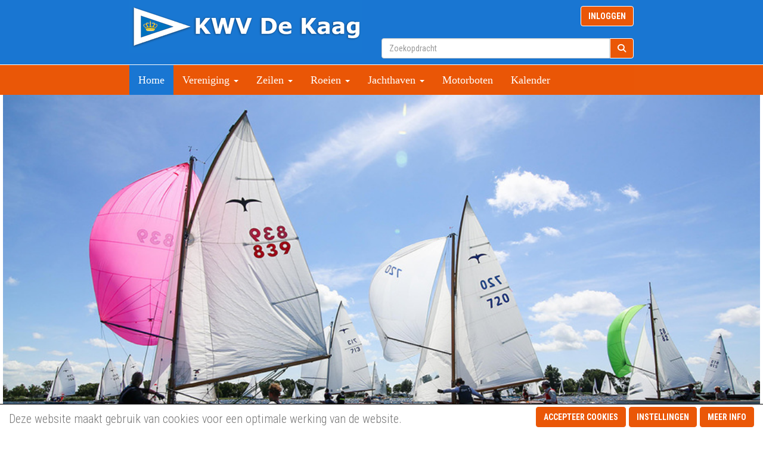

--- FILE ---
content_type: text/html; charset=UTF-8
request_url: https://www.kwvdekaag.nl/home
body_size: 10293
content:
<!DOCTYPE html>
<html>
<head>
<meta http-equiv="X-UA-Compatible" content="IE=edge" />
<meta charset="UTF-8">
<meta name="viewport" content="width=device-width, initial-scale=1">
<meta property="og:title" content="Home - KWV De Kaag" />
 
<meta property="og:url" content="https://www.kwvdekaag.nl/home" />
<meta property="og:image" content="https://www.kwvdekaag.nl/images/foto-winter-2.jpg" />
<meta property="og:image:type" content="image/jpeg" />
<meta property="og:image:width" content="480" />
<meta property="og:image:height" content="322" />
<meta property="og:image:secure_url" content="https://www.kwvdekaag.nl/images/foto-winter-2.jpg" />
<meta name="google-site-verification" content="81246849" />
<title>Home - KWV De Kaag</title>
<link rel="shortcut icon" type="image/x-icon" href="https://www.kwvdekaag.nl/images/favicon.ico">
<link rel="apple-touch-icon" href="https://www.kwvdekaag.nl/images/favicon.ico">

	<link type="text/css" media="screen" rel="stylesheet" href="/inc/jquery/ui/jquery-ui.css">
<link href="/inc/bootstrap/3.3.7/css/bootstrap.min.css" rel="stylesheet" media="all">
	<link href="/inc/css/camera.css" rel="stylesheet">
	<link rel="stylesheet" type="text/css" href="/cms/page52_0.css">
<link href="/inc/fontawesome/css/v4-shims.css" rel="stylesheet">
<link href="/inc/fontawesome/css/all.min.css" rel="stylesheet">
<link type="text/css" media="screen" rel="stylesheet" href="/inc/bootstrap-datepicker/css/bootstrap-datepicker3.css">
<link type="text/css" media="screen" rel="stylesheet" href="/inc/bootstrap/css/awesome-bootstrap-checkbox.css">

	<link rel="stylesheet" href="/inc/bootstrap/css/bootstrap-submenu.css">
	<!-- Latest compiled and minified JavaScript -->
<script type="text/javascript" src="/inc/jquery/jquery-1.11.3.min.js"></script>
<script type="text/javascript" src="/inc/jquery/ui/jquery-ui.min.js"></script>
<script type="text/javascript" src="/inc/jquery/ui/jquery.ui.touch-punch.min.js"></script>
<script src="/inc/bootstrap/3.3.7/js/bootstrap.min.js"></script>
<!--[if lt IE 9]>
<script type="text/javascript" src="/inc/js/cms2/respond.min.js"></script>
<![endif]-->

<SCRIPT type="text/javascript" src="/inc/js/widgets/ajaxoverlay.js?1492515548"></SCRIPT>
<SCRIPT type="text/javascript" src="/inc/js/widgets/refreshwidget.js?1609234483"></SCRIPT>
<SCRIPT type="text/javascript" src="/inc/js/showdialog.js?1601017453"></SCRIPT>
<SCRIPT type="text/javascript" src="/inc/js/cms2/camera.js?1728476017"></SCRIPT>
<SCRIPT type="text/javascript" src="/inc/js/cms2/jquery.mobile.customized.min.js?1492515548"></SCRIPT>
<SCRIPT type="text/javascript" src="/inc/js/cms2hover.js?1492515551"></SCRIPT>
<SCRIPT type="text/javascript" src="/inc/js/protectemail.js?1499778285"></SCRIPT>
<SCRIPT type="text/javascript" src="/inc/js/cms2menu.js?1568361755"></SCRIPT>
<SCRIPT type="text/javascript" src="/inc/js/cms2/scrolling.js?1492515548"></SCRIPT>


	<script type="text/javascript" src="/inc/bootstrap/js/bootstrap-submenu.min.js"></script>
        <script type="text/javascript" src="/inc/bootstrap/js/bootstrap-hover-dropdown.min.js"></script>

				<script>
				// Define dataLayer and the gtag function.
				window.dataLayer = window.dataLayer || [];
				function gtag(){dataLayer.push(arguments);}

				// Set default consent to 'denied' as a placeholder
				// Determine actual values based on your own requirements
				gtag('consent', 'default', {
					ad_storage: 'denied',
					ad_user_data: 'denied',
					ad_personalization: 'denied',
					analytics_storage: 'denied'
				});
				
					</script>
				
				<!-- Global site tag (gtag.js) -->
				<script async src='https://www.googletagmanager.com/gtag/js?id=UA-157137718-1'></script>
				<script>
				window.dataLayer = window.dataLayer || [];
				function gtag(){dataLayer.push(arguments);}
				gtag('js', new Date());

				gtag('config', 'UA-157137718-1');
				</script>
				
				<script>
					function consentGranted() {
						gtag('consent', 'update', {
							ad_user_data: 'granted',
							ad_personalization: 'granted',
							ad_storage: 'granted',
							analytics_storage: 'granted'
						});
					}
					function consentDenied() {
						gtag('consent', 'update', {
							ad_user_data: 'denied',
							ad_personalization: 'denied',
							ad_storage: 'denied',
							analytics_storage: 'denied'
						});
					}
				</script>
				

</head>
<body>
<header id='sect380'><div class="container-fluid outercontainer">
<div class="row" id="row380"><div class="col-xs-12 col-sm-2 col-md-2" id="col381" style='padding-left:0px;padding-top:0px;padding-right:0px;padding-bottom:0px;'></div><div class="col-xs-12 col-sm-4 col-md-4" id="col382" style='padding-left:0px;padding-top:0px;padding-right:0px;padding-bottom:0px;'><div id='c392'>

<div id="widgetContainerw63390" class="widgetContainer" data-widgetid="w63390" style="position: relative; clear: both;">
    
            				
		
            
                <a class='taphover_w63390' href='/home' >
                          
        				
	
		            
	        
        
	                
        <div style="text-align: left;">         <div style="text-align: left; padding-bottom: 10px">             <div class=imagediv_w63390 style="text-align: left; display: inline-block;">
                            <img id=imagewidget_w63390 src="/images/logo-kwvdekaag-top-final-03-medium.png" alt="Logo kwvdekaag top" style="max-width: 390px; max-height: 89px;  width: 100%; height: 100%;">
            
        
            </div>
         </div>     </div>        </a>
      
		
            
</div>
</div></div><div class="col-xs-12 col-sm-4 col-md-4" id="col5674" style='padding-left:0px;padding-top:0px;padding-right:0px;padding-bottom:0px;'><div id='c1730'></div><div id='c393'>
		<div id='paddingwidget_w63396' style='height: 10px;'>&nbsp;</div>
		</div><div id='c1730'>

<div id="widgetContainerw63391" class="widgetContainer" data-widgetid="w63391" style="position: relative; clear: both;">
    <div id="w63391">
        <div class="row">
            <div class="col-md-12">
                                    

                                                                                                                            
                    <div id="btnctaclass_w63391"><a  href="/mijn-captain/home"  role="button" id="btncta_w63391" class="btn btn-default "  style=""  >INLOGGEN</a></div>
                    
                            </div>
        </div>
    </div>
</div>
</div><div id='c1731'></div><div id='c393'>
		<div id='paddingwidget_w63392' style='height: 10px;'>&nbsp;</div>
		</div><div id='c384'>

<div id="widgetContainerw63393" class="widgetContainer" data-widgetid="w63393" style="position: relative; clear: both;">
    <div id="w63393">
        <div class="row">
            <div class="col-md-12">
                                <form name='myformw63393'  id='myformw63393'  method='POST' action='/zoeken'>
<input type='hidden' name='sender' id='sender' class='sender'>

                    <input type='hidden' name='id_page' value='52'>
                    <p></p>    
                    <div class="input-group">
                        <input type="text" class="form-control" id="searchw63393" name="search" value="" placeholder="Zoekopdracht" style="border-radius: 4px 0px 0px 4px; ">
                        <span class="input-group-btn">
                            <button type="submit" id="btnsearchw63393" name="btnsearchw63393"  class="btn btn-default " style=""  ><i class='fa fa-search'></i></button>
                        </span>
                    </div>
                </form>
            </div>
        </div>
    </div>   
</div>
</div><div id='c393'>
		<div id='paddingwidget_w63394' style='height: 10px;'>&nbsp;</div>
		</div></div><div class="col-xs-12 col-sm-2 col-md-2" id="col5673" style='padding-left:0px;padding-top:0px;padding-right:0px;padding-bottom:0px;'></div></div>
</div>
</header>
<div id='sect618'><div class="container outercontainer">
<div class="row" id="row618"><div class="col-xs-12 col-sm-12 col-md-12" id="col619" style='padding-left:0px;padding-top:0px;padding-right:0px;padding-bottom:0px;'><div id='c620'>

<div id="widgetContainerw63407" class="widgetContainer" data-widgetid="w63407" style="position: relative; clear: both;">

    <a   role="button" id="btnToTop" class="btn btn-default "  style=""  ><i id="w63407" class="fa fa-chevron-down"></i></a>
    
    <script type='text/javascript'>
        $(document).ready(function() {
            // startpositie
            var curPos = 0;
            var direction = "";

            $(window).scroll(function() {
                // plaats nieuwe positie in nextpos
                var nextPos = $(this).scrollTop();
                
                // is nextpos < curpos of aan bottom page, dan naar boven scrollen
                if ((nextPos < curPos) || ($(window).scrollTop() + $(window).height() === $(document).height())) { 
                    direction = 'up';
                    $('#w63407').removeClass('fa fa-chevron-down').addClass('fa fa-chevron-up');
                } else if (nextPos > curPos) {
                    direction = 'down';
                    $('#w63407').removeClass('fa fa-chevron-up').addClass('fa fa-chevron-down');
                }
                
                // zet nextpos in curpos om elke scroll met de vorige te vergelijken zodat richting bepaald kan worden
                curPos = nextPos;

                // button alleen tonen als gebruiker niet aan top van pagina ziet
                if ($(this).scrollTop() > 100) {
                    $('#btnToTop').fadeIn('fast');
                }              
                if ($(this).scrollTop() < 100) {
                    $('#btnToTop').fadeOut('fast');
                }
            });
            
            $('#btnToTop').click(function() {
                if (direction == 'up') {
                    $('html, body').animate({scrollTop : 0},200); // scroll naar boven
                    return false;
                } else {
                    $('html, body').animate({scrollTop:$(document).height()}, 200); // scroll naar beneden
                    return false;
                }
            });   
        });  
    </script>
    
</div>
</div></div></div>
</div>
</div>
<div id='sect2'><div class="container-fluid outercontainer">
<div class="row" id="row2"><div class="col-xs-12 col-sm-2 col-md-2" id="col119" style='padding-left:0px;padding-top:0px;padding-right:0px;padding-bottom:0px;'></div><div class="col-xs-12 col-sm-8 col-md-8" id="col5672" style='padding-left:0px;padding-top:0px;padding-right:0px;padding-bottom:0px;'><div id='c246'><nav class="navbar yamm navbar-default" id="navMenu8">
				<div class="container-fluid" style="background-color: transparent;"><div class="navbar-header"><button type="button" class="navbar-toggle collapsed" data-toggle="collapse" data-target="#colMenu8">
		<span class="sr-only">Toggle navigation</span>
		<span class="icon-bar"></span>
		<span class="icon-bar"></span>
		<span class="icon-bar"></span>
		</button></div>
<div class="collapse navbar-collapse" id="colMenu8"><ul class="nav navbar-nav navbar-left"><li><a href="/home">Home</a></li><li class="dropdown"><a  class="dropdown-toggle" style="cursor: pointer;" data-toggle="dropdown" data-hover="dropdown" data-close-others="false">Vereniging <span class="caret"></span></a><ul class="dropdown-menu dropdown-menu-left" role="menu"><li>
		<div class="multicolumn-content" style="width: 700px; padding: 10px 20px 20px 20px;">
		<div class="row">
			<ul class="col-sm-2 multimenu-list list-unstyled" style="width: auto; margin-top: 10px;"><li class="multicolumn-header">Informatie</li><li><a href="/contact" >Contact</a></li><li><a href="/over-ons" >Over ons</a></li><li><a href="/kaagbestuur" >Kaagbestuur</a></li><li><a href="/kaagnieuws" >Kaagnieuws</a></li><li><a href="/tarieven" >Tarieven</a></li></ul>
			<ul class="col-sm-2 multimenu-list list-unstyled" style="width: auto; margin-top: 10px;"><li class="multicolumn-header">Lidmaatschap</li><li><a href="/lidmaatschap-kwv-de-kaag" >Lidmaatschap KWV De Kaag</a></li><li><a href="/sponsoring" >Sponsoring</a></li><li><a href="/club-van-100" >Club van 100</a></li><li><a href="/kaagbusiness-algemene-informatie" >Kaagbusiness</a></li><li><a href="/mijn-captain/login" >Mijn gegevens</a></li><li><a href="/mijn-captain/besloten" >ALV</a></li><li><a href="/mijn-captain/ledenzoekenleden" >Ledeninformatie</a></li></ul>
			<ul class="col-sm-2 multimenu-list list-unstyled" style="width: auto; margin-top: 10px;"><li class="multicolumn-header">Overig</li><li><a href="/societeit" >Kaagsociëteit</a></li><li><a href="/kaagvertrouwen" >Kaagvertrouwen</a></li><li><a href="/statuten-en-reglementen" >Statuten/reglementen</a></li><li><a href="https://www.kwvdekaag.nl/historie" >Historie</a></li><li><a href="https://www.kwvdekaag.nl/adverteren" >Adverteren</a></li></ul>
		</div>
		</div></li></ul></li><li class="dropdown"><a  class="dropdown-toggle" style="cursor: pointer;" data-toggle="dropdown" data-hover="dropdown" data-close-others="false">Zeilen <span class="caret"></span></a><ul class="dropdown-menu dropdown-menu-left" role="menu"><li>
		<div class="multicolumn-content" style="width: 600px; padding: 10px 20px 20px 20px;">
		<div class="row">
			<ul class="col-sm-2 multimenu-list list-unstyled" style="width: auto; margin-top: 10px;"><li class="multicolumn-header">Wedstrijdzeilen</li><li><a href="https://www.kwvdekaag.nl/wedstrijdzeilen" >Alle wedstrijden</a></li><li><a href="/kaagweek" >Kaagweek</a></li><li><a href="/zomeravondwedstrijden" >Zomeravond</a></li><li><a href="/winterwedstrijden" >Winterwedstrijden</a></li><li><a href="https://www.manage2sail.com/nl-NL/search?filterYear=2025&filterMonth=&filterCountry=NED&filterRegion=&filterClass=&filterClubId=f3d82944-2087-45ff-97af-80f2b94c0a31&filterScoring=&paged=true&filterText=" target="_blank">Inschrijven</a></li></ul>
			<ul class="col-sm-2 multimenu-list list-unstyled" style="width: auto; margin-top: 10px;"><li class="multicolumn-header">Jeugdzeilen</li><li><a href="/jeugd" >Informatie</a></li><li><a href="/jeugdweek" >Jeugdweek</a></li><li><a href="/combi-kaag" >Combi Kaag</a></li></ul>
			<ul class="col-sm-2 multimenu-list list-unstyled" style="width: auto; margin-top: 10px;"><li class="multicolumn-header">Overig</li><li><a href="/ynglingzeilen" >Ynglingzeilen</a></li><li><a href="/verzeilen" >VERzeilen</a></li><li><a href="/micro-magic" >Micro Magic</a></li><li><a href="/rondje-noord-holladn" >Rondje Noord Holland</a></li></ul>
		</div>
		</div></li></ul></li><li class="dropdown"><a  class="dropdown-toggle" style="cursor: pointer;" data-toggle="dropdown" data-hover="dropdown" data-close-others="false">Roeien <span class="caret"></span></a><ul class="dropdown-menu dropdown-menu-left" role="menu"><li>
		<div class="multicolumn-content" style="width: 200px; padding: 10px 20px 20px 20px;">
		<div class="row">
			<ul class="col-sm-2 multimenu-list list-unstyled" style="width: auto; margin-top: 10px;"><li><a href="/roeien" >Informatie</a></li><li><a href="/reserveren-kalender" >Reserveren</a></li><li><a href="/kaagrace" >Kaagrace</a></li><li><a href="/jopperace" target="_blank">Jopperace</a></li><li><a href="/instructies-en-handleidingen" >Instructie</a></li><li><a href="/gigs-en-whalers" >Teams</a></li><li><a href="/vloot" >Vloot</a></li><li><a href="/trainen-in-de-winter" >Trainen in de winter</a></li></ul>
		</div>
		</div></li></ul></li><li class="dropdown"><a  class="dropdown-toggle" style="cursor: pointer;" data-toggle="dropdown" data-hover="dropdown" data-close-others="false">Jachthaven <span class="caret"></span></a><ul class="dropdown-menu dropdown-menu-left" role="menu"><li>
		<div class="multicolumn-content" style="width: 600px; padding: 10px 20px 20px 20px;">
		<div class="row">
			<ul class="col-sm-2 multimenu-list list-unstyled" style="width: auto; margin-top: 10px;"><li><a href="/passanten" >Passanten</a></li><li><a href="https://www.kwvdekaag.nl/contact" >Locaties</a></li><li><a href="https://www.kwvdekaag.nl/tarieven" >Haven tarieven</a></li><li><a href="https://www.kwvdekaag.nl/faciliteiten" >Faciliteiten</a></li><li><a href="https://www.kwvdekaag.nl/onbekende-boten/trailers" >Ongeregistreerde boten/objecten</a></li></ul>
		</div>
		</div></li></ul></li><li><a href="/motorboten">Motorboten</a></li><li><a href="https://www.kwvdekaag.nl/activiteiten">Kalender</a></li></ul></div>	</div>
		</nav></div></div><div class="col-xs-12 col-sm-2 col-md-2" id="col5671" style='padding-left:0px;padding-top:0px;padding-right:0px;padding-bottom:0px;'></div></div>
</div>
</div>
<div id='sect394'><div class="container-fluid outercontainer">
<div class="row" id="row394"><div class="col-xs-12 col-sm-12 col-md-12" id="col395" style='padding-left:0px;padding-top:0px;padding-right:0px;padding-bottom:0px;'><div id='c1214'>

<div id="widgetContainerw63389" class="widgetContainer" data-widgetid="w63389" style="position: relative; clear: both;">
        <div id="slideshow-w63389" class="camera_wrap camera_white_skin">
                    <div data-src="/images/header-1593-x-640-1-full.jpg" data-thumb="/images/header-1593-x-640-1-thumb.jpg">
                            </div>
                    <div data-src="/images/header-1593-x-640-10-full.jpg" data-thumb="/images/header-1593-x-640-10-thumb.jpg">
                            </div>
                    <div data-src="/images/header-1593-x-640-11-full.jpg" data-thumb="/images/header-1593-x-640-11-thumb.jpg">
                            </div>
                    <div data-src="/images/header-1593-x-640-12-full.jpg" data-thumb="/images/header-1593-x-640-12-thumb.jpg">
                            </div>
                    <div data-src="/images/header-1593-x-640-2-full.jpg" data-thumb="/images/header-1593-x-640-2-thumb.jpg">
                            </div>
                    <div data-src="/images/header-1593-x-640-3-full.jpg" data-thumb="/images/header-1593-x-640-3-thumb.jpg">
                            </div>
                    <div data-src="/images/header-1593-x-640-4-full.jpg" data-thumb="/images/header-1593-x-640-4-thumb.jpg">
                            </div>
                    <div data-src="/images/header-1593-x-640-5-full.jpg" data-thumb="/images/header-1593-x-640-5-thumb.jpg">
                            </div>
                    <div data-src="/images/header-1593-x-640-6-full.jpg" data-thumb="/images/header-1593-x-640-6-thumb.jpg">
                            </div>
                    <div data-src="/images/header-1593-x-640-7-full.jpg" data-thumb="/images/header-1593-x-640-7-thumb.jpg">
                            </div>
                    <div data-src="/images/header-1593-x-640-8-full.jpg" data-thumb="/images/header-1593-x-640-8-thumb.jpg">
                            </div>
                    <div data-src="/images/header-1593-x-640-9-full.jpg" data-thumb="/images/header-1593-x-640-9-thumb.jpg">
                            </div>
            </div>
    <div style="clear: both;"></div>
    <script type='text/javascript'>
                    nav = true;
            
                    height = "640px";
            
        var time = 2000;
            
        $('#slideshow-w63389').camera({
            fx: 'simpleFade',
            playPause: nav,
            hover: false,
            pauseOnClick: false,
            pagination: false,
            loader: 'none',
            time: time,
            transPeriod: 1000,
            easing: '',
            autoAdvance: true,
            navigation: nav,
            height: height,
            alignment: 'center',
            mobileNavHover: nav
        });
    </script>
</div>
</div></div></div>
</div>
</div>
<div id="divmain"  style='padding-left:0px;padding-top:0px;padding-right:0px;padding-bottom:0px;'><section id="pagemain">
<section id="sect5493"><div class="container">
<div class="row" id="row5493"><div class="col-xs-12 col-sm-8 col-md-8" id="col5496"><div id='c5828'>
		<div id='paddingwidget_w59723' style='height: 10px;'>&nbsp;</div>
		</div><div id='c379'><h1 style="text-align: left;">Koninklijke Watersportvereniging De Kaag</h1>
<p>De vereniging is in 1910 opgericht met als doel het organiseren van zeil- en roeiwedstrijden. Bij de oprichting had de vereniging 59 leden. Inmiddels is het ledental gegroeid naar ongeveer 1600 leden. Wedstrijdzeilen is nog steeds een belangrijk onderdeel, maar ook motorbootvaarders en sloeproeiers maken tegenwoordig een belangrijk deel uit van de vereniging.</p>
<p><a href="/over-ons" target="_self"></a>De vereniging heeft 3 jachthavens met 450 ligplaatsen en een groot aantal walplaatsen. Tevens biedt de&nbsp;vereniging mogelijkheden om de boot op een jollensteiger te kunnen stallen.&nbsp;De trots van de vereniging&nbsp;is de Kaagsocieteit. Dit verenigingsgebouw staat langs de Kagerplassen en is de uitvalbasis voor&nbsp;o.a. de&nbsp;landelijk bekende Kaagweek.</p>
<p>Het secretariaat (het havenkantoor) is gevestigd in haven West aan Kaagstraat 1&nbsp;te Warmond. Ook beschikt de vereniging over diverse boten, ten behoeve van de opleiding, het begeleiden van opleidingen en wedstrijden. Een aantal zeilboten kunnen door leden gehuurd worden.</p>
<p><a href="/over-ons" target="_self"></a></p>
<hr />
<p>&nbsp;</p></div><div id='c4822'>
		<div id='paddingwidget_w59724' style='height: 5px;'>&nbsp;</div>
		</div></div><div class="col-xs-12 col-sm-4 col-md-4" id="col5777"><div id='c5829'>
		<div id='paddingwidget_w59727' style='height: 10px;'>&nbsp;</div>
		</div><div id='c427'><div id="lidworden">
<h1 style="text-align: center;">Ja ik wil lid worden</h1>
<p style="text-align: center;">Als u lid wilt worden van KWV De Kaag</p>
<p style="text-align: center;">klik dan op de knop inschrijven.</p>
<p style="text-align: center;"><a href="/aanmelden" target="_self" role="button" class="btn &gt;btn-default">INSCHRIJVEN</a></p>
</div></div><div id='c428'>
		<div id='paddingwidget_w59726' style='height: 35px;'>&nbsp;</div>
		</div></div></div>
</div></section><section id="sect5"><div class="container">
<div class="row" id="row5"><div class="col-xs-12 col-sm-12 col-md-12" id="col122" style='padding-left:30px;padding-top:30px;padding-right:30px;'><div id='c4804'>

<div id="widgetContainerw59715" class="widgetContainer" data-widgetid="w59715" style="position: relative; clear: both;">
	<div class="container-fluid" style="position: fixed; left: 0px; bottom: 0px; z-index: 9999; width: 100%; padding-top: 4px; padding-bottom: 4px; border-top: 1px solid #000;">
		<div class="row">
			<div class="col-sm-8" style="padding-top: 6px;">
				Deze website maakt gebruik van cookies voor een optimale werking van de website.
			</div>
			<div class="col-sm-4 text-right">
				<button type="button" id="btnAcceptCookies" name="btnAcceptCookies"  class="btn btn-default " style=""  onclick="saveConsentAll()">Accepteer cookies</button>
				<a  href="/cookies"  role="button" id="btnCookieSettings" class="btn btn-default "  style=""  >Instellingen</a>
									<a  href="/cookies"  role="button" id="btnShowMore" class="btn btn-default "  style=""  >Meer info</a>
							</div>
		</div>
	</div>

	<script type='text/javascript'>
		function saveConsentAll() {
			consentGranted();
			refreshWidget('w59715', {'accept':-1});
		}
	</script>
</div>
</div></div></div>
</div></section><section id="sect403"><div class="container">
<div class="row" id="row403"><div class="equalheight"><div class="eqcol col-xs-12 col-sm-12 col-md-12" id="col405" style='padding-left:30px;padding-top:30px;padding-right:30px;padding-bottom:30px;'><div id='c400'>

<div id="widgetContainerw59716" class="widgetContainer" data-widgetid="w59716" style="position: relative; clear: both;">
					
    <div id="w59716">
                    <div id='panelw59716' class='panel panel-default'><div class='panel-heading'><h3 class='panel-title'>Laatste nieuws</h3></div><div class='panel-body'>
                                                                     <div class="row">                     <div class="col-xs-12 col-sm-4 col-md-4">
                        <div class="newsitem">
                                                            <div class="newsitem_grid-img newsImgDivw59716">
                                                                                                            
                                                                            <div class="imageCenterer">
                                        <a href="/nieuws/geen-winterwedstrijden">
                                            <img src="/images/foto-winter-2.jpg" alt="foto-winter-2">
                                        </a>
                                        </div>
                                    
                                </div>
                                                        <h3 class="newsitem_grid-name">
                                <a href="/nieuws/geen-winterwedstrijden">
                                    Geen winterwedstrijden
                                </a>
                            </h3>
                            <div class="newsitem_grid-infobox">
                                                                                                    
                                                                                                                            </div>
                            <div class="newsitem_grid-content">
                                 
                                    De winterwedstrijden van zondag 11 januari 2026 zijn afgelast in verband met de te verwachten vorst. Vooralsnog zal de nieuwjaarsreceptie wel doorgaan.  
                                                                            <a class="newsitem-showmore" href="/nieuws/geen-winterwedstrijden">Lees meer</a>
                                                                                                </div>
                                                                                </div>
                    </div>
                                                                                                <div class="col-xs-12 col-sm-4 col-md-4">
                        <div class="newsitem">
                                                            <div class="newsitem_grid-img newsImgDivw59716">
                                                                                                            
                                                                            <div class="imageCenterer">
                                        <a href="/nieuws/in-memoriam">
                                            <img src="/images/jan-willem-van-weezenbeek.jpg" alt="jan-willem-van-weezenbeek">
                                        </a>
                                        </div>
                                    
                                </div>
                                                        <h3 class="newsitem_grid-name">
                                <a href="/nieuws/in-memoriam">
                                    In memoriam
                                </a>
                            </h3>
                            <div class="newsitem_grid-infobox">
                                                                                                    
                                                                                                                            </div>
                            <div class="newsitem_grid-content">
                                 
                                    In memoriam 
 Jan Willem van Weezenbeek 
Op 1 januari jongstleden ontvingen wij het trieste bericht dat Jan Willem van Weezenbeek op 81-jarige leeftijd is overleden, een icoon binnen De Kaag en d...
                                                                            <a class="newsitem-showmore" href="/nieuws/in-memoriam">Lees meer</a>
                                                                                                </div>
                                                                                </div>
                    </div>
                                                                                                <div class="col-xs-12 col-sm-4 col-md-4">
                        <div class="newsitem">
                                                            <div class="newsitem_grid-img newsImgDivw59716">
                                                                                                            
                                                                            <div class="imageCenterer">
                                        <a href="/nieuws/uitnodiging-nieuwjaarsreceptie2">
                                            <img src="/images/nieuwjaarsreceptie.jpg" alt="nieuwjaarsreceptie">
                                        </a>
                                        </div>
                                    
                                </div>
                                                        <h3 class="newsitem_grid-name">
                                <a href="/nieuws/uitnodiging-nieuwjaarsreceptie2">
                                    Uitnodiging nieuwjaarsreceptie
                                </a>
                            </h3>
                            <div class="newsitem_grid-infobox">
                                                                                                    
                                                                                                                            </div>
                            <div class="newsitem_grid-content">
                                 
                                    Het bestuur van KWV De Kaag nodigt alle leden van harte uit op zondag 11 januari '26 om het glas te heffen op het nieuwe jaar. Deze nieuwjaarsreceptie wordt gehouden rond 15.00 uur zijn. We hopen u...
                                                                            <a class="newsitem-showmore" href="/nieuws/uitnodiging-nieuwjaarsreceptie2">Lees meer</a>
                                                                                                </div>
                                                                                </div>
                    </div>
                                 </div><br>                         
                            <a  href="/nieuws/overzicht"  role="button" id="" class="btn btn-default "  style=""  >Naar nieuwsoverzicht</a>
                                        </div></div>
            </div>
</div>
</div></div></div>
</div>
</div></section><section id="sect408"><div class="container">
<div class="row" id="row408"><div class="col-xs-12 col-sm-6 col-md-6" id="col409" style='padding-left:30px;padding-top:50px;padding-right:30px;padding-bottom:50px;'><div id='c413'><h2 style=' text-align: left;'>Volg ons op Facebook</h2></div><div id='c411'>

<div id="widgetContainer" class="widgetContainer" data-widgetid="" style="position: relative; clear: both;">
			<div style='background-color: #EEE; padding: 10px;'>Voor het weergeven van de Facebook widget dient u de 'overige cookies' te accepteren via uw <a href="/cookies">cookie instellingen</a>.</div>
	</div>
</div></div><div class="col-xs-12 col-sm-6 col-md-6" id="col410" style='padding-left:30px;padding-top:50px;padding-right:30px;padding-bottom:50px;'><div id='c413'><h2 style=' text-align: left;'>Weerberichten</h2></div><div id='c4504'>

<div id="widgetContainer" class="widgetContainer" data-widgetid="" style="position: relative; clear: both;">
                                            <div >
            <img src='https://www.buienradar.nl/resources/images/icons/weather/96x96/cC.png' width='30'> Zwaar bewolkt en 3&deg; C met windkracht 3
        </div>
    </div>
</div><div id='c4505'><p>Of bekijk de verwachtingen op: <a href="http://www.windfinder.com/forecasts/wind_benelux39.htm" target="_blank" rel="noopener">WINDFINDER</a>, <a href="http://www.ziltmeteo.nl/" target="_blank" rel="noopener">Zilt Meteo</a>, <a href="http://www.knmi.nl/home" target="_blank" rel="noopener">KNMI</a></p></div></div></div>
</div></section></section>
</div><div id='sect4532'><div class="container outercontainer">
<div class="row" id="row4532"><div class="col-xs-12 col-sm-12 col-md-12" id="col4535"><div id='c4539'>
		<div id='paddingwidget_w63408' style='height: 10px;'>&nbsp;</div>
		</div></div></div>
</div>
</div>
<div id='sect414'><div class="container outercontainer">
<div class="row" id="row414"><div class="col-xs-12 col-sm-3 col-md-3" id="col415" style='padding-left:30px;padding-right:30px;'><div id='c419'><h2 style=' text-align: left;'>Snel naar</h2><p><i class="fa fa-chevron-right fa-fw"></i><a href="/vereniging">Vereniging</a></p>
<p><i class="fa fa-chevron-right fa-fw"></i><a href="/algemene-informatie" target="_self">Haven</a></p>
<p><i class="fa fa-chevron-right fa-fw"></i><a href="/opleidingen">Opleidingen</a></p>
<p><i class="fa fa-chevron-right fa-fw"></i><a href="/activiteiten">Agenda</a></p>
<p><i class="fa fa-chevron-right fa-fw"></i><a href="/societeit">Soci&euml;teit</a></p>
<p><span style="font-weight: bold;">&nbsp;<span style="font-size: 20px;">&gt;</span></span> <a href="/privacy-statement" target="_blank" rel="noopener">Privacy Statement</a></p>
<p>&gt; <a href="/links" target="_self">Links</a></p>
<p>&nbsp;</p>
<p>&nbsp;</p></div></div><div class="col-xs-12 col-sm-3 col-md-3" id="col416" style='padding-left:30px;padding-right:30px;'><div id='c420'><h2 style=' text-align: left;'>Watersport</h2><p><i class="fa fa-chevron-right fa-fw"></i><a href="/zeilen">Zeilen</a></p>
<p><i class="fa fa-chevron-right fa-fw"></i><a href="/roeien">Roeien</a></p>
<p><i class="fa fa-chevron-right fa-fw"></i><a href="/motorboten">Motorboten</a></p>
<p><i class="fa fa-chevron-right fa-fw"></i><a href="/jeugd">Jeugd</a></p>
<p><i class="fa fa-chevron-right fa-fw"></i><a href="/micromagic">Micromagic</a></p>
<p><i class="fa fa-chevron-right fa-fw"></i><a href="/verzeilen">VERZeilen</a></p>
<p><i class="fa fa-chevron-right fa-fw"></i><a href="/ynglingzeilen">Ynglingzeilen</a></p></div></div><div class="col-xs-12 col-sm-3 col-md-3" id="col417" style='padding-left:30px;padding-right:30px;'><div id='c421'><h2 style=' text-align: left;'>Contact</h2><p>Kaagstraat 1</p>
<p>2361 KM, Warmond</p>
<p>&nbsp;071 - 30 10 035</p>
<p><a href='#' onclick="pr_email2('06l574l4i4j4r4m4m584r5f5e5b4m2m4d4');" style="unicode-bidi: bidi-override;"><span style="unicode-bidi:bidi-override; direction:rtl;" translate="no">rces</span><span style="display:none" translate="no">.[antispam].</span>&#64;kwvdekaag.nl</a></p>
<p>&nbsp;<i class="fa fa-chevron-right fa-fw"></i><a href="/contact">Routebeschrijving</a></p></div></div><div class="col-xs-12 col-sm-3 col-md-3" id="col418" style='padding-left:30px;padding-right:30px;'><div id='c423'>
		<div id='paddingwidget_w63402' style='height: 30px;'>&nbsp;</div>
		</div><div id='c422'>

<div id="widgetContainerw63401" class="widgetContainer" data-widgetid="w63401" style="position: relative; clear: both;">
    
            				
		
            
                <a class='taphover_w63401' href='/home' >
                          
        				
	
		            
	        
        
	                
        <div style="text-align: left;">         <div style="text-align: left; padding-bottom: 10px">             <div class=imagediv_w63401 style="text-align: left; display: inline-block;">
                            <img id=imagewidget_w63401 src="/images/kaag-logo-footer-met-schaduw-half.png" alt="Logo kwvdekaag footer met schaduw" style="max-width: 285px; max-height: 181px;  width: 100%; height: 100%;">
            
        
            </div>
         </div>     </div>        </a>
      
		
            
</div>
</div><div id='c4538'><div id='w63403'><h2 style=' text-align: left;'>Socials</h2><a href='https://www.facebook.com/watersportverenigingdekaag/' target='_blank' title='Facebook'><div class='wgSM fb' data-hovercolor="#FFFFFF" data-hoverbgcolor="#748FBB"><i class='fa fa-facebook'></i></div></a><a href='https://www.instagram.com/kwv_de_kaag/' target='_blank' title='Instagram'><div class='wgSM ig' data-hovercolor="#FFFFFF" data-hoverbgcolor="#94B2CC"><i class='fa fa-instagram'></i></div></a></div></div></div></div>
</div>
</div>
<footer id='sect424'><div class="container outercontainer">
<div class="row" id="row424"><div class="col-xs-12 col-sm-1 col-md-1" id="col425" style='padding-left:30px;padding-right:30px;'><div id='c4537'>

<div id="widgetContainerw63404" class="widgetContainer" data-widgetid="w63404" style="position: relative; clear: both;">
    
                    
                    
        
    <div style=' text-align: left;'>
        <a href="https://www.e-captain.nl/" target="_blank">
                                                            <img 
                        src='/inc/images/poweredbylogos/logo3.png' 
                        class='logo' 
                        alt='Website via e-Captain CMS'
                        title='Website via e-Captain CMS'
                        style="max-width: 180px; width:100%; min-width: 50px;"><br><br>
                
                                                        
        </a>
    
    </div>
            
    </div>
</div></div><div class="col-xs-12 col-sm-8 col-md-8" id="col4533" style='padding-left:30px;padding-right:30px;'><div id='c4536'><div class='breadcrumbs' style='text-align: left;'><a href='/home' target='_self'>Home</a> / <a href='/home' target='_self'>Home</a></div></div></div><div class="col-xs-12 col-sm-3 col-md-3" id="col4534" style='padding-left:30px;padding-right:30px;'><div id='c426'><hr />
<p style="text-align: right;">&copy;&nbsp;2026 KWV De Kaag | <a href="/disclaimer">Disclaimer</a></p></div></div></div>
</div>
</footer>
	

	<script type="text/javascript">$('.dropdown-submenu > a').submenupicker();</script>
</body>
</html>


--- FILE ---
content_type: text/css
request_url: https://www.kwvdekaag.nl/cms/page52_0.css
body_size: 6516
content:
@import url(https://fonts.googleapis.com/css?family=Roboto+Condensed:regular,700,300|);html{height:100%;}body{margin:0;padding:0;-webkit-font-smoothing:antialiased;-moz-font-smoothing:antialiased;-o-font-smoothing:antialiased;-moz-osx-font-smoothing:grayscale;}p{word-wrap:break-word;}*{outline:0 !important;}.nopadding{padding:0px;}.col-lg-1,.col-lg-10,.col-lg-11,.col-lg-12,.col-lg-2,.col-lg-3,.col-lg-4,.col-lg-5,.col-lg-6,.col-lg-7,.col-lg-8,.col-lg-9,.col-md-1,.col-md-10,.col-md-11,.col-md-12,.col-md-2,.col-md-3,.col-md-4,.col-md-5,.col-md-6,.col-md-7,.col-md-8,.col-md-9,.col-sm-1,.col-sm-10,.col-sm-11,.col-sm-12,.col-sm-2,.col-sm-3,.col-sm-4,.col-sm-5,.col-sm-6,.col-sm-7,.col-sm-8,.col-sm-9,.col-xs-1,.col-xs-10,.col-xs-11,.col-xs-12,.col-xs-2,.col-xs-3,.col-xs-4,.col-xs-5,.col-xs-6,.col-xs-7,.col-xs-8,.col-xs-9,.container{padding-left:10px;padding-right:10px;}.row{margin-left:-10px;margin-right:-10px;}.equalheight{overflow:hidden;}@media not print{.eqcol{margin-bottom:-99999px !important;padding-bottom:99999px !important;}}@-webkit-keyframes rotate{from{-webkit-transform:rotate(0deg);transform:rotate(0deg);} to{-webkit-transform:rotate(360deg);transform:rotate(360deg);}}@keyframes rotate{from{-webkit-transform:rotate(0deg);transform:rotate(0deg);} to{-webkit-transform:rotate(360deg);transform:rotate(360deg);}}.alert-success,.alert-success p{color:#3C763D !important;}.alert-danger,.alert-danger p{color:#A94442 !important;}.alert-warning,.alert-warning p{color:#8A6D3B !important;}.alert-info,.alert-info p{color:#31708F !important;}.imgcontainer{position:relative;}.imgdesc{float:left;position:absolute;left:0px;bottom:0px;color:#FFF !important;width:100%;background-color:rgba(0,0,0,0.6);font-size:11px !important;padding:3px;}.fa{font-family:FontAwesome !important;font-style:normal !important;font-weight:normal !important;}@media print{.col-md-1,.col-md-2,.col-md-3,.col-md-4,.col-md-5,.col-md-6,.col-md-7,.col-md-8,.col-md-9,.col-md-10,.col-md-11,.col-md-12{float:left;}.col-md-12{width:100%;} .col-md-11{width:91.66666666666666%;} .col-md-10{width:83.33333333333334%;} .col-md-9{width:75%;} .col-md-8{width:66.66666666666666%;} .col-md-7{width:58.333333333333336%;}.col-md-6{width:50%;} .col-md-5{width:41.66666666666667%;} .col-md-4{width:33.33333333333333%;} .col-md-3{width:25%;} .col-md-2{width:16.666666666666664%;} .col-md-1{width:8.333333333333332%;}.col-md-pull-12{right:100%;} .col-md-pull-11{right:91.66666666666666%;} .col-md-pull-10{right:83.33333333333334%;} .col-md-pull-9{right:75%;} .col-md-pull-8{right:66.66666666666666%;}.col-md-pull-7{right:58.333333333333336%;} .col-md-pull-6{right:50%;} .col-md-pull-5{right:41.66666666666667%;} .col-md-pull-4{right:33.33333333333333%;} .col-md-pull-3{right:25%;}.col-md-pull-2{right:16.666666666666664%;} .col-md-pull-1{right:8.333333333333332%;} .col-md-pull-0{right:0;}.col-md-push-12{left:100%;} .col-md-push-11{left:91.66666666666666%;} .col-md-push-10{left:83.33333333333334%;} .col-md-push-9{left:75%;}.col-md-push-8{left:66.66666666666666%;} .col-md-push-7{left:58.333333333333336%;}.col-md-push-6{left:50%;} .col-md-push-5{left:41.66666666666667%;} .col-md-push-4{left:33.33333333333333%;} .col-md-push-3{left:25%;} .col-md-push-2{left:16.666666666666664%;} .col-md-push-1{left:8.333333333333332%;}.col-md-push-0{left:0;}.col-md-offset-12{margin-left:100%;} .col-md-offset-11{margin-left:91.66666666666666%;} .col-md-offset-10{margin-left:83.33333333333334%;} .col-md-offset-9{margin-left:75%;} .col-md-offset-8{margin-left:66.66666666666666%;}.col-md-offset-7{margin-left:58.333333333333336%;} .col-md-offset-6{margin-left:50%;} .col-md-offset-5{margin-left:41.66666666666667%;} .col-md-offset-4{margin-left:33.33333333333333%;} .col-md-offset-3{margin-left:25%;}.col-md-offset-2{margin-left:16.666666666666664%;} .col-md-offset-1{margin-left:8.333333333333332%;} .col-md-offset-0{margin-left:0;}a[href]:after{content:"";}}#cboxContent{box-sizing:border-box;}#cboxLoadedContent{overflow:auto;-webkit-overflow-scrolling:touch;}.table-borderless td,.table-borderless th{border:0 !important;}.hand{cursor:pointer;}.caret{border-top:4px solid;}.imageCenterer{width:10000px;position:absolute;left:50%;top:0;margin-left:-5000px;}option{color:#555 !important;}.datepicker th{color:#999;}.datepicker td{color:#555555;}.tooltip>.tooltip-inner{color:#FFF !important;font-size:12px !important;max-width:none;white-space:nowrap;}.mark,mark{background-color:#ff0;} .container{max-width:1170px;}.ui-tooltip{background:#000;padding:5px;border:0;box-shadow:none;}.ui-tooltip-content{color:#FFF;font-size:12px;}p,div{color:#757575;font-size:17px;font-family:Roboto Condensed,Verdana;font-weight:normal;font-style:normal;text-decoration:none;text-transform:none;}small{color:#F5F5F5}h1,.h1{color:#EA5707;font-size:40px;font-family:Roboto Condensed,Helvetica;font-weight:normal;font-style:normal;text-decoration:none;text-transform:none;}h1 small{color:#FF5F08}h2,.h2{color:#1976D2;font-size:26px;font-family:Roboto Condensed,Helvetica;font-weight:normal;font-style:normal;text-decoration:none;text-transform:none;}h2 small{color:#1E8FFF}h3,.h3{color:#212121;font-size:24px;font-family:Roboto Condensed,Helvetica;font-weight:normal;font-style:normal;text-decoration:none;text-transform:none;}h3 small{color:#A1A1A1}h4,.h4{color:#212121;font-size:16px;font-family:Roboto Condensed,Helvetica;font-weight:normal;font-style:normal;text-decoration:none;text-transform:none;}h4 small{color:#A1A1A1}a{color:#EA5707;font-family:Roboto Condensed,Helvetica;font-weight:normal;font-style:normal;text-decoration:none;text-transform:none;}a:visited{color:#EA5707;font-family:Roboto Condensed,Helvetica;font-weight:normal;font-style:normal;text-decoration:none;text-transform:none;}a:hover{color:#1976D2;font-family:Roboto Condensed,Helvetica;font-weight:normal;font-style:normal;text-decoration:none;text-transform:none;}a.btn,button.btn{color:#FFF;font-size:16px;font-family:Roboto Condensed,Helvetica;font-weight:normal;font-style:normal;text-decoration:none;text-transform:none;color:#FFF;background-color:#EA5707;border:1px solid #EA5707;padding:6px 12px;border-radius:4px;}a.btn:focus,button.btn:focus,a.btn:active,button.btn:active,a.btn:active:hover,button.btn:active:hover,a.btn:hover,button.btn:hover,a.btn[disabled],button.btn[disabled],button.btn-default[disabled]:hover,a.btn-default[disabled]:hover{background-color:#D14E06;border:1px solid #D14E06;color:#FFF;}.mce-content-body,body{background-color:#FFF;} .pagination>li>a{color:#3D3D3D;font-weight:bold;} .pagination>li>a>span{color:#3D3D3D;font-weight:bold;} .pagination>.active>a{color:#FFF;background-color:#EA5707;border-color:#EA5707;font-weight:bold;} .progress-bar{background-color:#EA5707;}#sect424 hr{color:green!important;}h1{word-break:break-word;}#sect380 p,#sect380 div{color:#FFF;font-size:16px;font-family:Roboto Condensed,Helvetica;font-weight:normal;font-style:normal;text-decoration:none;text-transform:none;}#sect380 small{color:#FFF}#sect380 h1,#sect380 .h1{color:#212121;font-size:40px;font-family:Roboto Condensed,Helvetica;font-weight:normal;font-style:normal;text-decoration:none;text-transform:none;}#sect380 h1 small{color:#A1A1A1}#sect380 h2,#sect380 .h2{color:#212121;font-size:30px;font-family:Roboto Condensed,Helvetica;font-weight:normal;font-style:normal;text-decoration:none;text-transform:none;}#sect380 h2 small{color:#A1A1A1}#sect380 h3,#sect380 .h3{color:#212121;font-size:24px;font-family:Roboto Condensed,Helvetica;font-weight:normal;font-style:normal;text-decoration:none;text-transform:none;}#sect380 h3 small{color:#A1A1A1}#sect380 a{color:#EA5707;font-family:Roboto Condensed,Helvetica;font-weight:normal;font-style:normal;text-decoration:underline;text-transform:none;}#sect380 a:visited{color:#EA5707;font-family:Roboto Condensed,Helvetica;font-weight:normal;font-style:normal;text-decoration:none;text-transform:none;}#sect380 a:hover{color:#1976D2;font-family:Roboto Condensed,Helvetica;font-weight:normal;font-style:normal;text-decoration:underline;text-transform:none;}#sect380 a.btn,#sect380 button.btn{color:#FFF;font-size:14px;font-family:Roboto Condensed,Helvetica;font-weight:700;font-style:normal;text-decoration:none;text-transform:uppercase;color:#FFF;background-color:#EA5707;border:1px solid #EA5707;padding:6px 12px;border-radius:4px;}#sect380 a.btn:focus,#sect380 button.btn:focus,#sect380 a.btn:active,#sect380 button.btn:active,#sect380 a.btn:active:hover,#sect380 button.btn:active:hover,#sect380 a.btn:hover,#sect380 button.btn:hover,#sect380 a.btn[disabled],#sect380 button.btn[disabled],#sect380 button.btn-default[disabled]:hover,#sect380 a.btn-default[disabled]:hover{background-color:#D14E06;border:1px solid #D14E06;color:#FFF;}#sect380{background-color:#1976D2;}#sect380 .pagination>li>a{color:#3D3D3D;font-weight:bold;}#sect380 .pagination>li>a>span{color:#3D3D3D;font-weight:bold;}#sect380 .pagination>.active>a{color:#FFF;background-color:#EA5707;border-color:#EA5707;font-weight:bold;}#sect380 .progress-bar{background-color:#EA5707;}#sect380{}#sect380.btn.btn-default ,#sect380 .btn.btn-default{border:1px solid white !important;}#sect2 p,#sect2 div{color:#757575;font-size:16px;font-family:Roboto Condensed,Helvetica;font-weight:normal;font-style:normal;text-decoration:none;text-transform:none;}#sect2 small{color:#F5F5F5}#sect2 h1,#sect2 .h1{color:#212121;font-size:40px;font-family:Roboto Condensed,Helvetica;font-weight:normal;font-style:normal;text-decoration:none;text-transform:none;}#sect2 h1 small{color:#A1A1A1}#sect2 h2,#sect2 .h2{color:#212121;font-size:30px;font-family:Roboto Condensed,Helvetica;font-weight:normal;font-style:normal;text-decoration:none;text-transform:none;}#sect2 h2 small{color:#A1A1A1}#sect2 h3,#sect2 .h3{color:#212121;font-size:24px;font-family:Roboto Condensed,Helvetica;font-weight:normal;font-style:normal;text-decoration:none;text-transform:none;}#sect2 h3 small{color:#A1A1A1}#sect2 a{color:#EA5707;font-family:Roboto Condensed,Helvetica;font-weight:normal;font-style:normal;text-decoration:underline;text-transform:none;}#sect2 a:visited{color:#EA5707;font-family:Roboto Condensed,Helvetica;font-weight:normal;font-style:normal;text-decoration:none;text-transform:none;}#sect2 a:hover{color:#1976D2;font-family:Roboto Condensed,Helvetica;font-weight:normal;font-style:normal;text-decoration:underline;text-transform:none;}#sect2 a.btn,#sect2 button.btn{color:#FFF;font-size:14px;font-family:Roboto Condensed,Helvetica;font-weight:700;font-style:normal;text-decoration:none;text-transform:uppercase;color:#FFF;background-color:#EA5707;border:1px solid #EA5707;padding:6px 12px;border-radius:4px;}#sect2 a.btn:focus,#sect2 button.btn:focus,#sect2 a.btn:active,#sect2 button.btn:active,#sect2 a.btn:active:hover,#sect2 button.btn:active:hover,#sect2 a.btn:hover,#sect2 button.btn:hover,#sect2 a.btn[disabled],#sect2 button.btn[disabled],#sect2 button.btn-default[disabled]:hover,#sect2 a.btn-default[disabled]:hover{background-color:#D14E06;border:1px solid #D14E06;color:#FFF;}#sect2{background-color:#EA5707;}#sect2 .pagination>li>a{color:#3D3D3D;font-weight:bold;}#sect2 .pagination>li>a>span{color:#3D3D3D;font-weight:bold;}#sect2 .pagination>.active>a{color:#FFF;background-color:#EA5707;border-color:#EA5707;font-weight:bold;}#sect2 .progress-bar{background-color:#EA5707;}#sect2{}#sect4532 p,#sect4532 div{color:#FFF;font-size:16px;font-family:Roboto Condensed,Helvetica;font-weight:normal;font-style:normal;text-decoration:none;text-transform:none;}#sect4532 small{color:#FFF}#sect4532 h1,#sect4532 .h1{color:#212121;font-size:40px;font-family:Roboto Condensed,Helvetica;font-weight:normal;font-style:normal;text-decoration:none;text-transform:none;}#sect4532 h1 small{color:#A1A1A1}#sect4532 h2,#sect4532 .h2{color:#FFF;font-size:30px;font-family:Roboto Condensed,Helvetica;font-weight:700;font-style:normal;text-decoration:none;text-transform:none;}#sect4532 h2 small{color:#FFF}#sect4532 h3,#sect4532 .h3{color:#212121;font-size:24px;font-family:Roboto Condensed,Helvetica;font-weight:normal;font-style:normal;text-decoration:none;text-transform:none;}#sect4532 h3 small{color:#A1A1A1}#sect4532 a{color:#FFF;font-family:Roboto Condensed,Helvetica;font-weight:normal;font-style:normal;text-decoration:none;text-transform:none;}#sect4532 a:visited{color:#FFF;font-family:Roboto Condensed,Helvetica;font-weight:normal;font-style:normal;text-decoration:none;text-transform:none;}#sect4532 a:hover{color:#FFF;font-family:Roboto Condensed,Helvetica;font-weight:normal;font-style:normal;text-decoration:underline;text-transform:none;}#sect4532 a.btn,#sect4532 button.btn{color:#FFF;font-size:14px;font-family:Roboto Condensed,Helvetica;font-weight:700;font-style:normal;text-decoration:none;text-transform:uppercase;color:#FFF;background-color:#EA5707;border:1px solid #EA5707;padding:6px 12px;border-radius:4px;}#sect4532 a.btn:focus,#sect4532 button.btn:focus,#sect4532 a.btn:active,#sect4532 button.btn:active,#sect4532 a.btn:active:hover,#sect4532 button.btn:active:hover,#sect4532 a.btn:hover,#sect4532 button.btn:hover,#sect4532 a.btn[disabled],#sect4532 button.btn[disabled],#sect4532 button.btn-default[disabled]:hover,#sect4532 a.btn-default[disabled]:hover{background-color:#D14E06;border:1px solid #D14E06;color:#FFF;}#sect4532{background-color:#1976D2;}#sect4532 .pagination>li>a{color:#3D3D3D;font-weight:bold;}#sect4532 .pagination>li>a>span{color:#3D3D3D;font-weight:bold;}#sect4532 .pagination>.active>a{color:#FFF;background-color:#EA5707;border-color:#EA5707;font-weight:bold;}#sect4532 .progress-bar{background-color:#EA5707;}#sect4532{}#sect424 hr{border-top:1px solid #fff;}#sect414 p,#sect414 div{color:#FFF;font-size:16px;font-family:Roboto Condensed,Helvetica;font-weight:normal;font-style:normal;text-decoration:none;text-transform:none;}#sect414 small{color:#FFF}#sect414 h1,#sect414 .h1{color:#212121;font-size:40px;font-family:Roboto Condensed,Helvetica;font-weight:normal;font-style:normal;text-decoration:none;text-transform:none;}#sect414 h1 small{color:#A1A1A1}#sect414 h2,#sect414 .h2{color:#FFF;font-size:30px;font-family:Roboto Condensed,Helvetica;font-weight:700;font-style:normal;text-decoration:none;text-transform:none;}#sect414 h2 small{color:#FFF}#sect414 h3,#sect414 .h3{color:#212121;font-size:24px;font-family:Roboto Condensed,Helvetica;font-weight:normal;font-style:normal;text-decoration:none;text-transform:none;}#sect414 h3 small{color:#A1A1A1}#sect414 a{color:#FFF;font-family:Roboto Condensed,Helvetica;font-weight:normal;font-style:normal;text-decoration:none;text-transform:none;}#sect414 a:visited{color:#FFF;font-family:Roboto Condensed,Helvetica;font-weight:normal;font-style:normal;text-decoration:none;text-transform:none;}#sect414 a:hover{color:#FFF;font-family:Roboto Condensed,Helvetica;font-weight:normal;font-style:normal;text-decoration:underline;text-transform:none;}#sect414 a.btn,#sect414 button.btn{color:#FFF;font-size:14px;font-family:Roboto Condensed,Helvetica;font-weight:700;font-style:normal;text-decoration:none;text-transform:uppercase;color:#FFF;background-color:#EA5707;border:1px solid #EA5707;padding:6px 12px;border-radius:4px;}#sect414 a.btn:focus,#sect414 button.btn:focus,#sect414 a.btn:active,#sect414 button.btn:active,#sect414 a.btn:active:hover,#sect414 button.btn:active:hover,#sect414 a.btn:hover,#sect414 button.btn:hover,#sect414 a.btn[disabled],#sect414 button.btn[disabled],#sect414 button.btn-default[disabled]:hover,#sect414 a.btn-default[disabled]:hover{background-color:#D14E06;border:1px solid #D14E06;color:#FFF;}#sect414{background-color:#1976D2;}#sect414 .pagination>li>a{color:#3D3D3D;font-weight:bold;}#sect414 .pagination>li>a>span{color:#3D3D3D;font-weight:bold;}#sect414 .pagination>.active>a{color:#FFF;background-color:#EA5707;border-color:#EA5707;font-weight:bold;}#sect414 .progress-bar{background-color:#EA5707;}#sect414{}#sect424 hr{border-top:1px solid #fff;}#sect424 p,#sect424 div{color:#FFF;font-size:16px;font-family:Roboto Condensed,Helvetica;font-weight:normal;font-style:normal;text-decoration:none;text-transform:none;}#sect424 small{color:#FFF}#sect424 h1,#sect424 .h1{color:#212121;font-size:40px;font-family:Roboto Condensed,Helvetica;font-weight:normal;font-style:normal;text-decoration:none;text-transform:none;}#sect424 h1 small{color:#A1A1A1}#sect424 h2,#sect424 .h2{color:#FFF;font-size:30px;font-family:Roboto Condensed,Helvetica;font-weight:700;font-style:normal;text-decoration:none;text-transform:none;}#sect424 h2 small{color:#FFF}#sect424 h3,#sect424 .h3{color:#212121;font-size:24px;font-family:Roboto Condensed,Helvetica;font-weight:normal;font-style:normal;text-decoration:none;text-transform:none;}#sect424 h3 small{color:#A1A1A1}#sect424 a{color:#FFF;font-family:Roboto Condensed,Helvetica;font-weight:normal;font-style:normal;text-decoration:none;text-transform:none;}#sect424 a:visited{color:#FFF;font-family:Roboto Condensed,Helvetica;font-weight:normal;font-style:normal;text-decoration:none;text-transform:none;}#sect424 a:hover{color:#FFF;font-family:Roboto Condensed,Helvetica;font-weight:normal;font-style:normal;text-decoration:underline;text-transform:none;}#sect424 a.btn,#sect424 button.btn{color:#FFF;font-size:14px;font-family:Roboto Condensed,Helvetica;font-weight:700;font-style:normal;text-decoration:none;text-transform:uppercase;color:#FFF;background-color:#EA5707;border:1px solid #EA5707;padding:6px 12px;border-radius:4px;}#sect424 a.btn:focus,#sect424 button.btn:focus,#sect424 a.btn:active,#sect424 button.btn:active,#sect424 a.btn:active:hover,#sect424 button.btn:active:hover,#sect424 a.btn:hover,#sect424 button.btn:hover,#sect424 a.btn[disabled],#sect424 button.btn[disabled],#sect424 button.btn-default[disabled]:hover,#sect424 a.btn-default[disabled]:hover{background-color:#D14E06;border:1px solid #D14E06;color:#FFF;}#sect424{background-color:#1976D2;}#sect424 .pagination>li>a{color:#3D3D3D;font-weight:bold;}#sect424 .pagination>li>a>span{color:#3D3D3D;font-weight:bold;}#sect424 .pagination>.active>a{color:#FFF;background-color:#EA5707;border-color:#EA5707;font-weight:bold;}#sect424 .progress-bar{background-color:#EA5707;}#sect424{}#sect424 hr{border-top:1px solid #fff;}#pagemain p,#pagemain div{color:#757575;font-size:17px;font-family:Roboto Condensed,Helvetica;font-weight:normal;font-style:normal;text-decoration:none;text-transform:none;}#pagemain small{color:#F5F5F5}#pagemain h1,#pagemain .h1{color:#212121;font-size:40px;font-family:Roboto Condensed,Helvetica;font-weight:normal;font-style:normal;text-decoration:none;text-transform:none;}#pagemain h1 small{color:#A1A1A1}#pagemain h2,#pagemain .h2{color:#1976D2;font-size:26px;font-family:Roboto Condensed,Helvetica;font-weight:normal;font-style:normal;text-decoration:none;text-transform:none;}#pagemain h2 small{color:#1E8FFF}#pagemain h3,#pagemain .h3{color:#EA5707;font-size:24px;font-family:Roboto Condensed,Helvetica;font-weight:normal;font-style:normal;text-decoration:none;text-transform:none;}#pagemain h3 small{color:#FF5F08}#pagemain a{color:#EA5707;font-family:Roboto Condensed,Helvetica;font-weight:normal;font-style:normal;text-decoration:underline;text-transform:none;}#pagemain a:visited{color:#EA5707;font-family:Roboto Condensed,Helvetica;font-weight:normal;font-style:normal;text-decoration:none;text-transform:none;}#pagemain a:hover{color:#1976D2;font-family:Roboto Condensed,Helvetica;font-weight:normal;font-style:normal;text-decoration:underline;text-transform:none;}#pagemain a.btn,#pagemain button.btn{color:#FFF;font-size:14px;font-family:Roboto Condensed,Helvetica;font-weight:700;font-style:normal;text-decoration:none;text-transform:uppercase;color:#FFF;background-color:#EA5707;border:1px solid #EA5707;padding:6px 12px;border-radius:4px;}#pagemain a.btn:focus,#pagemain button.btn:focus,#pagemain a.btn:active,#pagemain button.btn:active,#pagemain a.btn:active:hover,#pagemain button.btn:active:hover,#pagemain a.btn:hover,#pagemain button.btn:hover,#pagemain a.btn[disabled],#pagemain button.btn[disabled],#pagemain button.btn-default[disabled]:hover,#pagemain a.btn-default[disabled]:hover{background-color:#D14E06;border:1px solid #D14E06;color:#FFF;}#pagemain{background-color:#FFF;}#pagemain .pagination>li>a{color:#3D3D3D;font-weight:bold;}#pagemain .pagination>li>a>span{color:#3D3D3D;font-weight:bold;}#pagemain .pagination>.active>a{color:#FFF;background-color:#EA5707;border-color:#EA5707;font-weight:bold;}#pagemain .progress-bar{background-color:#EA5707;}#pagemain{}#sect424 hr{color:green!important;}#pagemain h1{word-break:break-word;}#sect5 p,#sect5 div{color:#757575;font-size:20px;font-family:Roboto Condensed,Helvetica;font-weight:300;font-style:normal;text-decoration:none;text-transform:none;}#sect5 small{color:#F5F5F5}#sect5 h1,#sect5 .h1{color:#212121;font-size:40px;font-family:Roboto Condensed,Helvetica;font-weight:normal;font-style:normal;text-decoration:none;text-transform:none;}#sect5 h1 small{color:#A1A1A1}#sect5 h2,#sect5 .h2{color:#212121;font-size:30px;font-family:Roboto Condensed,Helvetica;font-weight:normal;font-style:normal;text-decoration:none;text-transform:none;}#sect5 h2 small{color:#A1A1A1}#sect5 h3,#sect5 .h3{color:#212121;font-size:24px;font-family:Roboto Condensed,Helvetica;font-weight:normal;font-style:normal;text-decoration:none;text-transform:none;}#sect5 h3 small{color:#A1A1A1}#sect5 a{color:#EA5707;font-family:Roboto Condensed,Helvetica;font-weight:normal;font-style:normal;text-decoration:underline;text-transform:none;}#sect5 a:visited{color:#EA5707;font-family:Roboto Condensed,Helvetica;font-weight:normal;font-style:normal;text-decoration:underline;text-transform:none;}#sect5 a:hover{color:#1976D2;font-family:Roboto Condensed,Helvetica;font-weight:normal;font-style:normal;text-decoration:underline;text-transform:none;}#sect5 a.btn,#sect5 button.btn{color:#FFF;font-size:14px;font-family:Roboto Condensed,Helvetica;font-weight:700;font-style:normal;text-decoration:none;text-transform:uppercase;color:#FFF;background-color:#EA5707;border:1px solid #EA5707;padding:6px 12px;border-radius:4px;}#sect5 a.btn:focus,#sect5 button.btn:focus,#sect5 a.btn:active,#sect5 button.btn:active,#sect5 a.btn:active:hover,#sect5 button.btn:active:hover,#sect5 a.btn:hover,#sect5 button.btn:hover,#sect5 a.btn[disabled],#sect5 button.btn[disabled],#sect5 button.btn-default[disabled]:hover,#sect5 a.btn-default[disabled]:hover{background-color:#D14E06;border:1px solid #D14E06;color:#FFF;}#sect5{background-color:#FFF;}#sect5 .pagination>li>a{color:#3D3D3D;font-weight:bold;}#sect5 .pagination>li>a>span{color:#3D3D3D;font-weight:bold;}#sect5 .pagination>.active>a{color:#FFF;background-color:#EA5707;border-color:#EA5707;font-weight:bold;}#sect5 .progress-bar{background-color:#EA5707;}#sect5{}#sect5 p{line-height:36px;}#sect1 hr{border-top:1px solid #bdbdbd;}#col410 p,#col410 div{color:#757575;font-size:16px;font-family:Roboto Condensed,Helvetica;font-weight:300;font-style:normal;text-decoration:none;text-transform:none;}#col410 small{color:#F5F5F5}#col410 h1,#col410 .h1{color:#212121;font-size:40px;font-family:Roboto Condensed,Helvetica;font-weight:normal;font-style:normal;text-decoration:none;text-transform:none;}#col410 h1 small{color:#A1A1A1}#col410 h2,#col410 .h2{color:#212121;font-size:30px;font-family:Roboto Condensed,Helvetica;font-weight:normal;font-style:normal;text-decoration:none;text-transform:none;}#col410 h2 small{color:#A1A1A1}#col410 h3,#col410 .h3{color:#212121;font-size:24px;font-family:Roboto Condensed,Helvetica;font-weight:normal;font-style:normal;text-decoration:none;text-transform:none;}#col410 h3 small{color:#A1A1A1}#col410 a{color:#EA5707;font-family:Roboto Condensed,Helvetica;font-weight:normal;font-style:normal;text-decoration:underline;text-transform:none;}#col410 a:visited{color:#EA5707;font-family:Roboto Condensed,Helvetica;font-weight:normal;font-style:normal;text-decoration:none;text-transform:none;}#col410 a:hover{color:#1976D2;font-family:Roboto Condensed,Helvetica;font-weight:normal;font-style:normal;text-decoration:underline;text-transform:none;}#col410 a.btn,#col410 button.btn{color:#FFF;font-size:14px;font-family:Roboto Condensed,Helvetica;font-weight:700;font-style:normal;text-decoration:none;text-transform:uppercase;color:#FFF;background-color:#EA5707;border:1px solid #EA5707;padding:6px 12px;border-radius:4px;}#col410 a.btn:focus,#col410 button.btn:focus,#col410 a.btn:active,#col410 button.btn:active,#col410 a.btn:active:hover,#col410 button.btn:active:hover,#col410 a.btn:hover,#col410 button.btn:hover,#col410 a.btn[disabled],#col410 button.btn[disabled],#col410 button.btn-default[disabled]:hover,#col410 a.btn-default[disabled]:hover{background-color:#D14E06;border:1px solid #D14E06;color:#FFF;}#col410{background-color:#FFF;}#col410 .pagination>li>a{color:#3D3D3D;font-weight:bold;}#col410 .pagination>li>a>span{color:#3D3D3D;font-weight:bold;}#col410 .pagination>.active>a{color:#FFF;background-color:#EA5707;border-color:#EA5707;font-weight:bold;}#col410 .progress-bar{background-color:#EA5707;}#col410{}#col410 p{line-height:30px;}#navMenu8.navbar-default .navbar-brand{color:#00417A;font-size:17px;font-family:Verdana;font-weight:normal;font-style:normal;text-decoration:none;text-transform:none;} #navMenu8.navbar-default .input-group-btn>.btn{border-radius:0px 4px 4px 0px;margin-left:0px;height:34px;font-size:14px;}@media (max-width:767px){#navMenu8.navbar-default .navbar-form{margin:0;}}@media (min-width:767px){#navMenu8.navbar-default .navbar-brand{padding-top:15px;}}#navMenu8.navbar-default .navbar-brand:hover,#navMenu8.navbar-default .navbar-brand:focus{color:#001F3B;font-size:17px;font-family:Verdana;font-weight:normal;font-style:normal;text-decoration:none;text-transform:none;}#navMenu8.navbar-default .navbar-nav>li>a,#navMenu8.navbar-default .navbar-nav>li>a i{color:#FFF;font-size:18px;font-family:Verdana;font-weight:normal;font-style:normal;text-decoration:none;text-transform:none;}@media (min-width:767px){#navMenu8.navbar-default .navbar-nav>li>a{padding-top:15px;padding-bottom:15px;}}#navMenu8.navbar-default .navbar-nav>li>a:hover,#navMenu8.navbar-default .navbar-nav>li>a:focus,#navMenu8.navbar-default .navbar-nav>li>a:hover i,#navMenu8.navbar-default .navbar-nav>li>a:focus i{color:#FFF;font-size:18px;font-family:Verdana;font-weight:normal;font-style:normal;text-decoration:none;text-transform:none;background-color:#1976D2;}#navMenu8.navbar-default .navbar-nav>.active>a,#navMenu8.navbar-default .navbar-nav>.active>a i,#navMenu8.navbar-default .navbar-nav>.active>a:hover,#navMenu8.navbar-default .navbar-nav>.active>a:focus{color:#FFF;font-size:18px;font-family:Verdana;font-weight:normal;font-style:normal;text-decoration:none;text-transform:none;background-color:#1976D2;}#navMenu8.navbar-default .navbar-nav>.open>a,#navMenu8.navbar-default .navbar-nav>.open>a:hover,#navMenu8.navbar-default .navbar-nav>.open>a:focus{color:#FFF;font-size:18px;font-family:Verdana;font-weight:normal;font-style:normal;text-decoration:none;text-transform:none;background-color:#1976D2;}#navMenu8.navbar-default .navbar-nav .dropdown-menu>li>a,#navMenu8.navbar-default .navbar-nav .dropdown-menu>li>a i,#navMenu8.navbar-default .navbar-nav .dropdown-menu{color:#FFF;font-size:16px;font-family:Verdana;font-weight:normal;font-style:normal;text-decoration:none;text-transform:none;background-color:#1976D2;background-color:#1976D2;}#navMenu8.navbar-default .navbar-nav .dropdown-menu>li>a:hover,#navMenu8.navbar-default .navbar-nav .dropdown-menu>li>a:focus,#navMenu8.navbar-default .navbar-nav .dropdown-menu>li>a:hover i,#navMenu8.navbar-default .navbar-nav .dropdown-menu>li>a:focus i{color:#EA5707;font-size:16px;font-family:Verdana;font-weight:normal;font-style:normal;text-decoration:none;text-transform:none;background-color:#1976D2;}#navMenu8.navbar-default .navbar-nav .dropdown-menu>.active>a,#navMenu8.navbar-default .navbar-nav .dropdown-menu>.active>a i,#navMenu8.navbar-default .navbar-nav .dropdown-menu>.active>a:hover,#navMenu8.navbar-default .navbar-nav .dropdown-menu>.active>a:focus,#navMenu8.navbar-default .navbar-nav .dropdown-menu>.active>a:hover i,#navMenu8.navbar-default .navbar-nav .dropdown-menu>.active>a:focus i{color:#EA5707;font-size:16px;font-family:Verdana;font-weight:normal;font-style:normal;text-decoration:none;text-transform:none;background-color:#1976D2;}#navMenu8.navbar-default .navbar-nav .dropdown-menu>.open>a,#navMenu8.navbar-default .navbar-nav .dropdown-menu>.open>a:hover,#navMenu8.navbar-default .navbar-nav .dropdown-menu>.open>a:focus,#navMenu8.navbar-default .navbar-nav .dropdown-menu>.open>a:hover i,#navMenu8.navbar-default .navbar-nav .dropdown-menu>.open>a:focus i{color:#EA5707;font-size:16px;font-family:Verdana;font-weight:normal;font-style:normal;text-decoration:none;text-transform:none;background-color:#1976D2;}@media (max-width:767px){#navMenu8.navbar-default .navbar-nav .dropdown-menu .multicolumn-content{width:auto !important;}}#navMenu8.navbar-default .navbar-nav .dropdown-menu .multicolumn-content li a{color:#FFF;font-size:16px;font-family:Verdana;font-weight:normal;font-style:normal;text-decoration:none;text-transform:none;background-color:#1976D2;line-height:20px;}#navMenu8.navbar-default .navbar-nav .dropdown-menu .multicolumn-content li a:hover{color:#EA5707;font-size:16px;font-family:Verdana;font-weight:normal;font-style:normal;text-decoration:none;text-transform:none;background-color:#1976D2;line-height:20px;}#navMenu8.navbar-default .navbar-nav .dropdown-menu .multicolumn-content .multicolumn-header{color:#FFF;font-size:16px;font-family:Verdana;font-weight:normal;font-style:normal;text-decoration:none;text-transform:none;background-color:#1976D2;font-weight:bold;font-size:125%;margin-top:10px;margin-bottom:10px;}#navMenu8.navbar-default{}#navMenu8.navbar-default{background-color:rgba(234,87,7,0.8);}#navMenu8.navbar-default,#navMenu8.navbar-default .container{border-color:#E7E7E7;border-width:0px;border-radius:0px;}@media (min-width:767px){#navMenu8.navbar-default .container-fluid{padding-left:0;padding-right:0;} #navMenu8.navbar-default .navbar-collapse{padding-left:0;}}#navMenu8.navbar .divider-vertical{height:50px;margin:0;border-right:1px solid #B4B4B4;border-left:1px solid #E7E7E7;}#navMenu8.navbar .divider{background-color:#E7E7E7;height:1px;margin:9px 0;overflow:hidden;}@media (max-width:767px){#navMenu8.navbar-default .navbar-collapse .nav>.divider-vertical{display:none;}}#navMenu8.navbar-default .fa{line-height:50% !important;}.fa{font-family:FontAwesome !important;font-style:normal !important;font-weight:normal !important;}#navMenu8.navbar-default .navbar-nav>.dropdown>.active>a .caret{border-top-color:#FFF;border-bottom-color:#FFF;}#navMenu8.navbar-default .navbar-nav>.dropdown>a:hover .caret,#navMenu8.navbar-default .navbar-nav>.dropdown>a:focus .caret{border-top-color:#FFF;border-bottom-color:#FFF;}#navMenu8.navbar-default .navbar-nav>.open>a .caret,#navMenu8.navbar-default .navbar-nav>.open>a:hover .caret,#navMenu8.navbar-default .navbar-nav>.open>a:focus .caret{border-top-color:#FFF;border-bottom-color:#FFF;}#navMenu8.navbar-default .navbar-toggle{border-color:#E7E7E7;}#navMenu8.navbar-default .navbar-toggle:hover,#navMenu8.navbar-default .navbar-toggle:focus{background-color:#1976D2;}#navMenu8.navbar-default .navbar-toggle .icon-bar{background-color:#FFF;}#navMenu8.navbar-default .navbar-toggle:hover .icon-bar,#navMenu8.navbar-default .navbar-toggle:focus .icon-bar{background-color:#FFF;}@media (max-width:767px){#navMenu8.navbar-default .navbar-nav .open .dropdown-menu>li>a{color:#FFF;background-color:#1976D2;} #navMenu8.navbar-default .navbar-nav .open .dropdown-menu>li>a:hover,#navMenu8.navbar-default .navbar-nav .open .dropdown-menu>li>a:focus{color:#EA5707;background-color:#1976D2;}}#blockquote_1{margin:0px;background-color:#FFF;padding:5px 15px;}#blockquote_1.blockquote_center{text-align:center;}#blockquote_1.blockquote_right{text-align:right;}#blockquote_1 blockquote{border-left:5px #EEEEEE solid;border-right:0;border-top:0;border-bottom:0;margin:10px 0;}#blockquote_1 blockquote p{font-size:18px;color:#000;}#blockquote_1 blockquote footer{color:#777;font-size:15px;}#blockquote_1 a:link,#blockquote_1 a:visited,#blockquote_1 a:active,#blockquote_1 a:hover{color:#777 !important;font-size:15px !important;text-decoration:none;font-weight:normal;cursor:pointer;}#blockquote_2{margin:0px;background-color:#2196F3;padding:5px 15px;}#blockquote_2.blockquote_center{text-align:center;}#blockquote_2.blockquote_right{text-align:right;}#blockquote_2 blockquote{border-left:5px #EA5707 solid;border-right:0;border-top:0;border-bottom:0;margin:10px 0;}#blockquote_2 blockquote p{font-size:22px;color:#FFF;}#blockquote_2 blockquote footer{color:#FFF;font-size:18px;}#blockquote_2 a:link,#blockquote_2 a:visited,#blockquote_2 a:active,#blockquote_2 a:hover{color:#FFF !important;font-size:18px !important;text-decoration:none;font-weight:normal;cursor:pointer;}#divider_1{color:black;background:linear-gradient(to right,transparent,#949494,transparent);text-align:center;height:1px;max-width:100%;margin:10px auto;border:0px;}#panelw63397.panel-default{border-color:#00417A;border-radius:10px;}#panelw63397 .panel-heading{background-color:#00417A;border-color:#00417A;color:#FFF;border-radius:7px;border-bottom-left-radius:0;border-bottom-right-radius:0;}#panelw63397 .panel-body{background-color:#FFF;border-radius:10px;border-top-left-radius:0;border-top-right-radius:0;word-wrap:break-word;}#panelw63397 .panel-body.panel-body-border{border-top-left-radius:10px;border-top-right-radius:10px;}#panelw63397 h3.panel-title{color:#FFF;text-align:left;}#panelw63397 .panel-title>i.fa{color:#FFF;}#btnctaclass_w63397{text-align:right;}#panelw63391.panel-default{border-color:#00417A;border-radius:10px;}#panelw63391 .panel-heading{background-color:#00417A;border-color:#00417A;color:#FFF;border-radius:7px;border-bottom-left-radius:0;border-bottom-right-radius:0;}#panelw63391 .panel-body{background-color:#FFF;border-radius:10px;border-top-left-radius:0;border-top-right-radius:0;word-wrap:break-word;}#panelw63391 .panel-body.panel-body-border{border-top-left-radius:10px;border-top-right-radius:10px;}#panelw63391 h3.panel-title{color:#FFF;text-align:left;}#panelw63391 .panel-title>i.fa{color:#FFF;}#btnctaclass_w63391{text-align:right;}#widgetContainerw63393 .input-group-btn>.btn{border-radius:0px 4px 4px 0px;margin-left:0px;height:34px;font-size:14px;} #btnToTop{cursor:pointer;position:fixed;bottom:20px;right:20px;display:none;opacity:0.8;z-index:100;}#btnToTop i{font-size:150%;}#navMenu8.navbar{margin-bottom:0px;}#slideshow-w63389{}#slideshow-w63389 .camera_prevThumbs,#slideshow-w63389 .camera_nextThumbs,#slideshow-w63389 .camera_prev,#slideshow-w63389 .camera_next,#slideshow-w63389 .camera_commands,#slideshow-w63389 .camera_thumbs_cont{background:rgba(0,0,0,0.8) none repeat scroll 0% 0% !important;}#slideshow-w63389 .camera_caption>div{padding:5px !important;color:#FFF !important;text-align:center;}#w63403{text-align:left;}#w63403 .wgSM{padding:12px 5px 5px 5px;width:45px;height:45px;text-align:center;margin:2px;display:inline-block;cursor:pointer;}#w63403 i.fa{color:#FFF;font-size:23px !important;width:25px;transition-duration:1s;transition-property:transform;}#w63403 .wgSM.tw{font-style:normal;}#w63403 i.fa:hover{transform:rotate(360deg);}#w63403 .print{background-color:#ADADAD;}#w63403 .maf{background-color:#F0AE4E;}#w63403 .fb{background-color:#395F9E;}#w63403 .tw{background-color:#000;}#w63403 .li{background-color:#015786;}#w63403 .gp{background-color:#D01820;}#w63403 .yt{background-color:#E62117;}#w63403 .ig{background-color:#527FA4;}#w63403 .pt{background-color:#BD081C;}#w63403 .ct{background-color:#699E45;}#w63403 .ot{background-color:#FF8300;}#widgetContainerw63404 h2.title,#widgetContainerw63404 h3.panel-title{text-align:left}#widgetContainerw59715 .container-fluid{background-color:#FFF;}#widgetContainerw59715 .btn{background-color:#EA5707;color:#FFF;} .newsImgDivw59716{height:300px;cursor:pointer;position:relative;overflow:hidden;} .newsImgDivw59716 img{height:300px;display:block;margin:0 auto;} #w59716 .newsitem{padding-top:10px;padding-bottom:10px;position:relative;}#w59716 .newsitem .newsitem_grid-infobox{margin:8px 0;font-size:11px !important;}#w59716 .newsitem .newsitem_grid-infobox .newsitem_grid-infotitle{font-size:11px !important;font-weight:bold;}#w59716 .newsitem .newsitem_grid-content{text-align:justify;}#w59716 .newsitem .newsitem_grid-button{margin-top:8px;}#w59716 .newsitem .newsitem_list-infobox{margin:8px 0;font-size:11px !important;}#w59716 .newsitem .newsitem_list-button{margin-top:10px;}#w59716 .newsitem .newsitem_list-heading{margin-top:0;}#w59716 .newsitem .newsitem_list-content{text-align:justify;}#w59716 .newsitem .newsitem_list-infobox .newsitem_list-infotitle{font-size:11px !important;font-weight:bold;}#panelw59716.panel-default{border-color:#1976D2;border-radius:4px;}#panelw59716 .panel-heading{background-color:#1976D2;border-color:#1976D2;color:#FFF;border-radius:1px;border-bottom-left-radius:0;border-bottom-right-radius:0;}#panelw59716 .panel-body{background-color:#F3F3F3;border-radius:4px;border-top-left-radius:0;border-top-right-radius:0;word-wrap:break-word;}#panelw59716 .panel-body.panel-body-border{border-top-left-radius:4px;border-top-right-radius:4px;}#panelw59716 h3.panel-title{color:#FFF;text-align:left;}#panelw59716 .panel-title>i.fa{color:#FFF;} #w59716 .zw-title{text-align:left;} #w59716 .newsitem .newsitem_grid-name,#w59716 .newsitem .newsitem_grid-img{text-align:center;} 